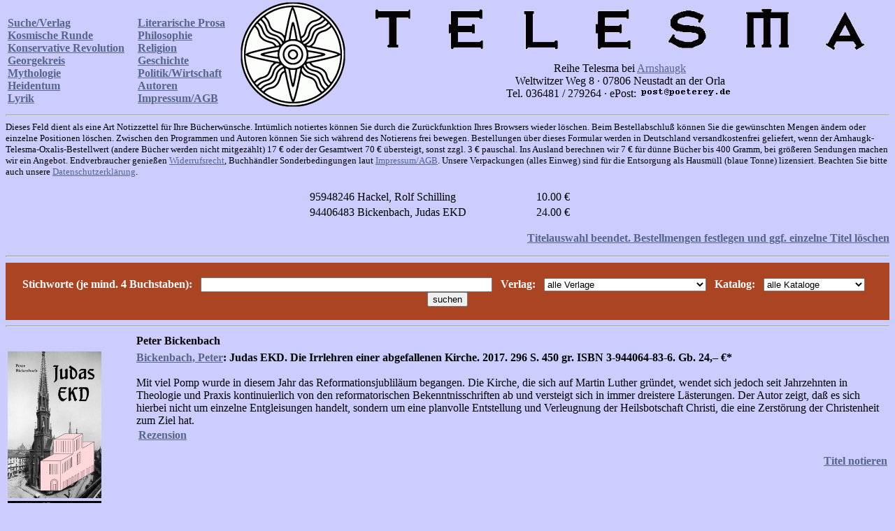

--- FILE ---
content_type: text/html
request_url: http://www.arnshaugk.de/index.php?v=31&korb=;;95948246%20Hackel,%20Rolf%20Schilling%3C/td%3E%3Ctd%3E10.00;94406483%20Bickenbach,%20Judas%20EKD%3C/td%3E%3Ctd%3E24.00&autor=Bickenbach,%20Peter
body_size: 8535
content:
<html>
<head>
<title>Telesma</title></head><body topmargin="0" leftmagin="0" rightmargin="0" bgcolor="#CCCCFF" text="#000000" link="#556688"  alink="#556688" vlink="#556688"><table width="100%"><tr><td><br><b><a href="index.php?v=21&korb=;;95948246 Hackel, Rolf Schilling</td><td>10.00;94406483 Bickenbach, Judas EKD</td><td>24.00">Suche/Verlag</font></a><br><a href="index.php?v=23&korb=;;95948246 Hackel, Rolf Schilling</td><td>10.00;94406483 Bickenbach, Judas EKD</td><td>24.00">Kosmische Runde</font></a><br><a href="index.php?v=24&korb=;;95948246 Hackel, Rolf Schilling</td><td>10.00;94406483 Bickenbach, Judas EKD</td><td>24.00">Konservative Revolution</font></a><br><a href="index.php?v=25&korb=;;95948246 Hackel, Rolf Schilling</td><td>10.00;94406483 Bickenbach, Judas EKD</td><td>24.00">Georgekreis</font></a><br><a href="index.php?v=26&korb=;;95948246 Hackel, Rolf Schilling</td><td>10.00;94406483 Bickenbach, Judas EKD</td><td>24.00">Mythologie</font></a><br><a href="index.php?v=27&korb=;;95948246 Hackel, Rolf Schilling</td><td>10.00;94406483 Bickenbach, Judas EKD</td><td>24.00">Heidentum</font></a><br><a href="index.php?v=28&korb=;;95948246 Hackel, Rolf Schilling</td><td>10.00;94406483 Bickenbach, Judas EKD</td><td>24.00">Lyrik</font></a><br></b></td><td><br><b><a href="index.php?v=29&korb=;;95948246 Hackel, Rolf Schilling</td><td>10.00;94406483 Bickenbach, Judas EKD</td><td>24.00">Literarische Prosa</font></a><br><a href="index.php?v=30&korb=;;95948246 Hackel, Rolf Schilling</td><td>10.00;94406483 Bickenbach, Judas EKD</td><td>24.00">Philosophie</font></a><br><a href="index.php?v=31&korb=;;95948246 Hackel, Rolf Schilling</td><td>10.00;94406483 Bickenbach, Judas EKD</td><td>24.00">Religion</font></a><br><a href="index.php?v=32&korb=;;95948246 Hackel, Rolf Schilling</td><td>10.00;94406483 Bickenbach, Judas EKD</td><td>24.00">Geschichte</font></a><br><a href="index.php?v=33&korb=;;95948246 Hackel, Rolf Schilling</td><td>10.00;94406483 Bickenbach, Judas EKD</td><td>24.00">Politik/Wirtschaft</font></a><br><a href="index.php?v=34&korb=;;95948246 Hackel, Rolf Schilling</td><td>10.00;94406483 Bickenbach, Judas EKD</td><td>24.00">Autoren</font></a><br><a href="index.php?v=35&korb=;;95948246 Hackel, Rolf Schilling</td><td>10.00;94406483 Bickenbach, Judas EKD</td><td>24.00">Impressum/AGB</font></a><br></b></td><td align="center"><img src="http://www.telesma-verlag.de/logo2.gif" width="150"></td><td align="center"><img src="http://www.telesma-verlag.de/telesma1.gif"><br><br>Reihe Telesma bei <a href="index.php?korb=;;95948246 Hackel, Rolf Schilling</td><td>10.00;94406483 Bickenbach, Judas EKD</td><td>24.00">Arnshaugk</a><br>Weltwitzer Weg 8 &middot; 07806 Neustadt an der Orla<br>Tel. 036481 / 279264 &middot; ePost: <img src="arnmail.gif"></td></tr></table>
<hr><small>Dieses Feld dient als eine Art Notizzettel f&uuml;r Ihre B&uuml;cherw&uuml;nsche. Irrt&uuml;mlich notiertes k&ouml;nnen Sie durch die Zur&uuml;ckfunktion Ihres Browsers wieder l&ouml;schen. Beim Bestell&shy;abschlu&szlig; k&ouml;nnen Sie die gew&uuml;nschten Mengen &auml;ndern oder einzelne Positionen l&ouml;schen. Zwischen den Programmen und Autoren k&ouml;nnen Sie sich w&auml;hrend des Notierens frei bewegen. Bestellungen &uuml;ber dieses Formular werden in Deutschland versandkostenfrei geliefert, wenn der Arnhaugk-Telesma-Oxalis-Bestellwert (andere B&uuml;cher werden nicht mitgez&auml;hlt) 17 &euro; oder der Gesamtwert 70 &euro; &uuml;bersteigt, sonst zzgl. 3 &euro; pauschal. Ins Ausland berechnen wir 7 &euro; f&uuml;r d&uuml;nne B&uuml;cher bis 400 Gramm, bei gr&ouml;&szlig;eren Sendungen machen wir ein Angebot. Endverbraucher genie&szlig;en <a href="index.php?v=36&korb=;;95948246 Hackel, Rolf Schilling</td><td>10.00;94406483 Bickenbach, Judas EKD</td><td>24.00">Widerrufsrecht</a>, Buchh&auml;ndler Sonderbedingungen laut <a href="index.php?v=35&korb=;;95948246 Hackel, Rolf Schilling</td><td>10.00;94406483 Bickenbach, Judas EKD</td><td>24.00">Impressum/AGB</a>. Unsere Verpackungen (alles Einweg) sind f&uuml;r die Entsor&shy;gung als Hausm&uuml;ll (blaue Tonne) lizensiert. Beachten Sie bitte auch unsere <a href="index.php?v=40&korb=;;95948246 Hackel, Rolf Schilling</td><td>10.00;94406483 Bickenbach, Judas EKD</td><td>24.00">Datenschutzerkl&auml;rung</a>.<br><br></small><table align="center" width="400"><tr><td>95948246 Hackel, Rolf Schilling</td><td>10.00 &euro;</td></tr><tr><td>94406483 Bickenbach, Judas EKD</td><td>24.00 &euro;</td></tr></table><p align="right"><b><a href="korrektur.php?korb=;;95948246 Hackel, Rolf Schilling</td><td>10.00;94406483 Bickenbach, Judas EKD</td><td>24.00">Titelauswahl beendet. Bestellmengen festlegen und ggf. einzelne Titel l&ouml;schen</a></b></p><hr><table bgcolor="#aa4422" width="100%"><tr><td align="center"><form action="index.php" method=post><input type=hidden name="korb" value=";;95948246 Hackel, Rolf Schilling</td><td>10.00;94406483 Bickenbach, Judas EKD</td><td>24.00"><input type=hidden name="v" value="0"><br><font color="white"><b>Stichworte (je mind. 4 Buchstaben):</b></font>&#160; &#160;<input type=text size="50" name="x" value="">&#160; &#160;<font color="white"><b>Verlag:</b></font>&#160; &#160;<select name="vl" size="1">
<option selected>alle Verlage
</option>
<option>Arnshaugk
</option>
<option>Akademie
</option>
<option>Alber
</option>
<option>Ansata
</option>
<option>Antaios
</option>
<option>Ares
</option>
<option>Ariston
</option>
<option>Arnshaugk
</option>
<option>Artemis & Winkler
</option>
<option>Asanger
</option>
<option>Athenaeum
</option>
<option>Auer
</option>
<option>Aufbau
</option>
<option>Bauer
</option>
<option>Bechtle
</option>
<option>Beck
</option>
<option>Beltz
</option>
<option>Benziger
</option>
<option>Berlin Verlag
</option>
<option>Bernhard & Graefe
</option>
<option>Bertelsmann
</option>
<option>Beust
</option>
<option>Birkhaeuser
</option>
<option>Bloomsbury
</option>
<option>BLV
</option>
<option>Boehlau
</option>
<option>Bohlinger
</option>
<option>Books on Demand
</option>
<option>Bouvier
</option>
<option>Brandes & Apsel
</option>
<option>Bruckmann
</option>
<option>Bublies
</option>
<option>Campus
</option>
<option>Carl Auer
</option>
<option>Castel del Monte
</option>
<option>Christians
</option>
<option>CIP Medien
</option>
<option>Deuticke
</option>
<option>Deutscher Studienverlag
</option>
<option>DGVT
</option>
<option>Diaphanes
</option>
<option>Diederichs
</option>
<option>Dietz
</option>
<option>Diogenes
</option>
<option>Don Bosco
</option>
<option>Droemer-Knaur
</option>
<option>Droste
</option>
<option>DTV
</option>
<option>DuMont
</option>
<option>DVA
</option>
<option>Echter
</option>
<option>Econ
</option>
<option>EHP
</option>
<option>Ehrenwirth
</option>
<option>Eichborn
</option>
<option>Eisenbahn
</option>
<option>Engelsdorfer
</option>
<option>Enke
</option>
<option>Espero
</option>
<option>Europa
</option>
<option>EVA
</option>
<option>Fink
</option>
<option>Fischer
</option>
<option>Fischer, Gustav
</option>
<option>Francke
</option>
<option>Gardez
</option>
<option>Gerling Akademie
</option>
<option>Gesellschaft Kulturwissenschaft
</option>
<option>Goldmann
</option>
<option>Gruenewald
</option>
<option>Gruyter
</option>
<option>Guetersloher
</option>
<option>Gutenberg
</option>
<option>Hampp
</option>
<option>Hanse Buchwerkstatt
</option>
<option>Hanser
</option>
<option>Harri Deutsch
</option>
<option>Haupt
</option>
<option>Herbig
</option>
<option>Herder
</option>
<option>Hess
</option>
<option>Heyne
</option>
<option>Hoffmann & Campe
</option>
<option>Hogrefe
</option>
<option>Huber
</option>
<option>Hugendubel
</option>
<option>Imhof
</option>
<option>Insel
</option>
<option>Jenzig
</option>
<option>Junfermann
</option>
<option>Junge Freiheit
</option>
<option>Junius
</option>
<option>Juventa
</option>
<option>Kabel
</option>
<option>Kadmos
</option>
<option>Kallmeyer
</option>
<option>Karolinger
</option>
<option>Kiepenheuer
</option>
<option>Kiepenheuer & Witsch
</option>
<option>Kindler
</option>
<option>Klett
</option>
<option>Klett-Cotta
</option>
<option>Klinkhardt
</option>
<option>Knecht
</option>
<option>Koenigsfurt
</option>
<option>Koenigshausen & Neumann
</option>
<option>Koesel
</option>
<option>Kohlhammer
</option>
<option>Kosmos
</option>
<option>Kreuz
</option>
<option>Krueger
</option>
<option>Kunstmann
</option>
<option>Lang
</option>
<option>Langen-Mueller
</option>
<option>Leske & Budrich
</option>
<option>Links
</option>
<option>List
</option>
<option>Lit
</option>
<option>Luchterhand
</option>
<option>Luebbe
</option>
<option>Manuscriptum
</option>
<option>Marix
</option>
<option>Matthes & Seitz
</option>
<option>Meiner
</option>
<option>Merve
</option>
<option>Metzler
</option>
<option>Militzke
</option>
<option>Mittelrhein. Kirchengeschichte
</option>
<option>Moderne Industrie
</option>
<option>Mueller
</option>
<option>mvg
</option>
<option>Nachtschatten
</option>
<option>Nicolai
</option>
<option>Niemeyer
</option>
<option>Nymphenburger
</option>
<option>Oldenbourg
</option>
<option>Olms
</option>
<option>Patmos
</option>
<option>Pattloch
</option>
<option>Persen
</option>
<option>Piper
</option>
<option>Plenum
</option>
<option>Prestel
</option>
<option>Primus
</option>
<option>Profil
</option>
<option>Propylaeen
</option>
<option>Psychiatrie
</option>
<option>Psychologie Verlagsunion
</option>
<option>Psychosozial
</option>
<option>Pustet
</option>
<option>Quintessenz
</option>
<option>Reclam
</option>
<option>Regin
</option>
<option>Reinhardt
</option>
<option>Reise Know-How
</option>
<option>Reprint
</option>
<option>Roderer
</option>
<option>Rowohlt
</option>
<option>Schaeffer-Poeschel
</option>
<option>Schattauer
</option>
<option>Scherz
</option>
<option>Schneider Hohengehren
</option>
<option>Schoeningh
</option>
<option>Scriptor
</option>
<option>Siedler
</option>
<option>Spektrum
</option>
<option>Springer
</option>
<option>Steinkopff
</option>
<option>Stocker
</option>
<option>Suhrkamp
</option>
<option>Sutton
</option>
<option>Telesma
</option>
<option>Teubner
</option>
<option>Theiss
</option>
<option>Thieme
</option>
<option>Thorbecke
</option>
<option>Transcript
</option>
<option>Trias
</option>
<option>Ueberreuter
</option>
<option>Ullstein
</option>
<option>Urania
</option>
<option>UTB
</option>
<option>UVK
</option>
<option>Uwe Berg
</option>
<option>VAK
</option>
<option>Vandenhoeck & Ruprecht
</option>
<option>Wagenbach
</option>
<option>Wallstein
</option>
<option>Walter
</option>
<option>Waxmann
</option>
<option>Westf. Dampfboot
</option>
<option>Wiley-VCH
</option>
<option>Winter
</option>
<option>Wissenschaftliche Buchgesellschaft
</option>
<option>Zabern
</option>
</select>&#160; &#160;<font color="white"><b>Katalog:</b></font>&#160; &#160;<select name="wg" size="1">
<option selected>alle Kataloge</option>
<option>Dramatik</option>
<option>Esoterik</option>
<option>Geschichte</option>
<option>Kinderbuch</option>
<option>Kunst</option>
<option>Literatur</option>
<option>Literaturwissenschaft</option>
<option>Lokalgeschichte</option>
<option>Lyrik</option>
<option>Mathematik</option>
<option>Medizin</option>
<option>Musik</option>
<option>Naturwissenschaften</option>
<option>P�dagogik</option>
<option>Philosophie</option>
<option>Politik</option>
<option>Psychologie</option>
<option>Recht</option>
<option>Religion</option>
<option>Soziologie</option>
<option>Technik</option>
<option>Varia</option>
<option>Wirtschaft</option>
</select>&#160; &#160;<input type=submit value="suchen"></td></tr></table><hr><table width="100%"><tr><td width="180" valign="top"></td><td valign="top"><b>Peter Bickenbach</b></td></tr></table><table><tr><td valign="top" width="180"><img src="http://www.lammla.de/umschlag/9/94406483.jpg" width="134"</td><td valign="top"><b><a href="index.php?v=0&korb=;;95948246 Hackel, Rolf Schilling</td><td>10.00;94406483 Bickenbach, Judas EKD</td><td>24.00&autor=Bickenbach,%20Peter">Bickenbach, Peter</a>: Judas EKD. Die Irrlehren einer abgefallenen Kirche.  2017. 296 S.                                                             450 gr. ISBN 3-944064-83-6. Gb. <nobr>24,&ndash; &euro;*</nobr></b><br><br>Mit viel Pomp wurde in diesem Jahr das Reformationsjublil&auml;um begangen. Die Kirche, die sich auf Martin Luther gr&uuml;ndet, wendet sich jedoch seit Jahrzehnten in Theologie und Praxis kontinuierlich von den reformatorischen Bekenntnisschriften ab und versteigt sich in immer dreistere L&auml;sterungen. Der Autor zeigt, da&szlig; es sich hierbei nicht um einzelne Entgleisungen handelt, sondern um eine planvolle Entstellung und Verleugnung der Heilsbotschaft Christi, die eine Zerst&ouml;rung der Christenheit zum Ziel hat.<table width="100%"><tr><td><b> <a target="rezension" href="http://blauenarzisse.de/die-evangelische-kirche-vor-dem-ausverkauf/
">Rezension</a></td></tr></table><p align="right"><b><a href="index.php?v=0&x=&autor=Bickenbach, Peter&wg=alle Kataloge&vl=alle Verlage&korb=;;95948246 Hackel, Rolf Schilling</td><td>10.00;94406483 Bickenbach, Judas EKD</td><td>24.00;94406483+Bickenbach, Judas EKD</td><td>24.00"><nobr>Titel notieren</nobr></a></p></b></td></tr><tr><td valign="top" width="180"><img src="http://www.lammla.de/umschlag/9/95930212.jpg" width="134"</td><td valign="top"><b><a href="index.php?v=0&korb=;;95948246 Hackel, Rolf Schilling</td><td>10.00;94406483 Bickenbach, Judas EKD</td><td>24.00&autor=Sch%FChly,%20Wolfgang%20(Hg.)">Sch&uuml;hly, Wolfgang (Hg.)</a>: Zeichen in die Esche geritzt. Rolf Schilling zum siebzigsten Geburtstag.  2020. 366 S., 7 Abb.                                                              480 gr. ISBN 3-95930-212-6. Gb. <nobr>38,&ndash; &euro;*</nobr></b><br><br>31 Maler, Musiker, Dichter, Schriftsteller, Philosophen, Leser und Weggef&auml;hrten berichten von ihren Erfahrungen mit dem Unzeitgem&auml;&szlig;en, seiner Landschaft und seiner Stellung in Deutschland: Angerer der &Auml;ltere, Johann Felix Baldig, Peter Bickenbach, Frank B&ouml;ckelmann, Michael Boss, Werner Br&auml;uninger, Bj&ouml;rn Clemens, Arnulf Ehrlich, Reinhard Falter, Bernd Kurt Goetz, Peter G&ouml;tz, Christian Glowatzki, Uwe Haubenrei&szlig;er, Sebastian Hennig, Theo Homann, Burkhard Jahn, Uwe Lammla, Heiko Luge, Jonas Mahraun, Steffen Marciniak, Baal M&uuml;ller, Uwe Nolte, Alexander Martin Pfleger, Ian Read, Arne Schimmer, Wolfgang Sch&uuml;hly, Thomas Sorge, Holger Uske, Michael Walker, Joachim Werneburg, Uwe Wolff.<table width="100%"><tr><td><b></td></tr></table><p align="right"><b><a href="index.php?v=0&x=&autor=Bickenbach, Peter&wg=alle Kataloge&vl=alle Verlage&korb=;;95948246 Hackel, Rolf Schilling</td><td>10.00;94406483 Bickenbach, Judas EKD</td><td>24.00;95930212+Schuehly, Zeichen in die Esche geritzt</td><td>38.00"><nobr>Titel notieren</nobr></a></p></b></td></tr><tr><td valign="top" width="180"><img src="http://www.lammla.de/umschlag/9/94406492.jpg" width="134"</td><td valign="top"><b><a href="index.php?v=0&korb=;;95948246 Hackel, Rolf Schilling</td><td>10.00;94406483 Bickenbach, Judas EKD</td><td>24.00&autor=Hennig,%20Sebastian%20(Hg.)">Hennig, Sebastian (Hg.)</a>: Das Lindenblatt. Schriftenreihe f&uuml;r Sch&ouml;ne Literatur. Bd 7: Der Traum.  2018. 287 S., 17 Graphiken.                                 450 gr. ISBN 3-944064-92-5. Lw. <nobr>20,&ndash; &euro;*</nobr></b><br><br>Prophetische, erotische, literarische Tr&auml;ume, Traumwandlei und Utopie, das Thema des Traums ist unersch&ouml;pflich gerade f&uuml;r uns Deutsche. Mit Tr&auml;umerei kreuzt sich auch das Reformationsjubil&auml;um, hier wird den Akteuren von damals literarisch gedacht. Auch in allen anderen Rubriken bleibt das &raquo;Lindenblatt&laquo; seinem Ruf treu. Ab 2018 erscheint das &raquo;Lindenblatt&laquo; in loser Folge fest gebunden und graphisch gestaltet.<br>
Mit Beitr&auml;gen von Peter Anderson, J&uuml;rgen Andrae, Felix Johann Baldig, Helmut Bartuschek, Peter Bickenbach, Bettina Br&uuml;ggemann, Herbert B&ouml;hme, Annette von Droste-H&uuml;lshoff, Bernd-Ingo Friedrich, Christian Erich Glowatzki, Oliver Guntner, Wolfgang Haase, Jurek Haslhofer, Uwe Haubenrei&szlig;er, Monika Hauff, Ludwig Heibert, Sebastian Hennig, Paul Hugo, Burkhard Jahn, Wolfgang Kaufmann, Bertram Kazmirowski, Florian Kiesewetter, Fritz K&ouml;hncke, Hans Krieger, Uwe Lammla, Horst Lange, Harald Metzkes, Baal M&uuml;ller, Uwe Nolte, Stefan Raile, Martin Raschke, Hansj&ouml;rg Rothe, Manfred von der Sandfort, Rolf Schilling, Sylvia Schilling, Wolfgang Sch&uuml;hly, Georg Steiger, Ruedi Strese, Molch von Tockenburg, Herbert Ulrich, Holger, Uske, Joachim Werneburg und Marc Zoellner.<table width="100%"><tr><td><b></td></tr></table><p align="right"><b><a href="index.php?v=0&x=&autor=Bickenbach, Peter&wg=alle Kataloge&vl=alle Verlage&korb=;;95948246 Hackel, Rolf Schilling</td><td>10.00;94406483 Bickenbach, Judas EKD</td><td>24.00;94406492+Hennig, Lindenblatt 7 Traum</td><td>20.00"><nobr>Titel notieren</nobr></a></p></b></td></tr><tr><td valign="top" width="180"><img src="http://www.lammla.de/umschlag/9/94406478.jpg" width="134"</td><td valign="top"><b><a href="index.php?v=0&korb=;;95948246 Hackel, Rolf Schilling</td><td>10.00;94406483 Bickenbach, Judas EKD</td><td>24.00&autor=Hennig,%20Sebastian%20(Hg.)">Hennig, Sebastian (Hg.)</a>: Das Lindenblatt. Jahresschrift f&uuml;r Sch&ouml;ne Literatur. Bd 6: Liebe.  2016. 336 S.                             346 gr. ISBN 3-944064-78-X. Kt. <nobr>14,&ndash; &euro;*</nobr></b><br><br>Ob heftige, unverhoffte oder vergebliche Liebe &ndash; das Thema bleibt ewig jung und f&uuml;r immer neue Gestaltung offen. Weil das Titelthema so ergiebig ist, stehen dieses Mal auch Lyrik- und Essayteil unter diesem Motto. Das Jubil&auml;um geht diesmal an Cervantes und Shakespeare, wobei Don Quijote und Hamlet mit den meisten Arbeiten bedacht wurden.<br>
Mit Beitr&auml;gen von Wolf von Aichelburg, Peter Anderson, Johann Felix Baldig, Michael Beleites, Peter Bickenbach, Peter Braukmann, Bettina Br&uuml;ggemann, Werner Br&uuml;ggemann, Frank B&ouml;ckelmann, Bj&ouml;rn Clemens, Reinhard Falter, Konrad Fischer, Bernd-Ingo Friedrich, Christian Erich Glowatzki, Maria Cornelia Gr&auml;fin Strachwitz, Uwe Haubenrei&szlig;er, Friedrich Hebbel, Sebastian Hennig, Alexander von Hohentramm, Gisela Hunger, Burkhard Jahn, Wolf Kalz, Wolfgang Kaufmann, Michael Klonovsky, Horst K&ouml;hler, Guido K&ouml;nig, Hans Krieger, Uwe Lammla, Baal M&uuml;ller, Janna Ney, Uwe Nolte, Alexander Martin Pfleger, Gunter Preu&szlig;, Torsten Preu&szlig;, Stefan Raile, Martin Raschke, Gisela Rein, Helmut Roewer, Hansj&ouml;rg Rothe, Siegfried Schr&ouml;der, Wolfgang Sch&uuml;hly, Georg Steiger, Eberhard Straub, Molch von Tockenburg, Ilse T&ouml;dt, Herbert Ulrich, Holger Uske, Volkmar Weiss, Marc Zoellner, Benjamin Jahn Zschocke.<table width="100%"><tr><td><b></td></tr></table><p align="right"><b><a href="index.php?v=0&x=&autor=Bickenbach, Peter&wg=alle Kataloge&vl=alle Verlage&korb=;;95948246 Hackel, Rolf Schilling</td><td>10.00;94406483 Bickenbach, Judas EKD</td><td>24.00;94406478+Hennig, Lindenblatt 6 Liebe</td><td>14.00"><nobr>Titel notieren</nobr></a></p></b></td></tr><tr><td valign="top" width="180"><img src="http://www.lammla.de/umschlag/9/94406458.jpg" width="134"</td><td valign="top"><b><a href="index.php?v=0&korb=;;95948246 Hackel, Rolf Schilling</td><td>10.00;94406483 Bickenbach, Judas EKD</td><td>24.00&autor=Castun,%20Wilhelm%20(Hg.)">Castun, Wilhelm (Hg.)</a>: Das Lindenblatt. Jahresschrift f&uuml;r Sch&ouml;ne Literatur. Bd 5: Kindheit.  2015. 352 S.                         330 gr. ISBN 3-944064-58-5. Kt. <nobr>14,&ndash; &euro;*</nobr></b><br><br>Alle Autorschaft wurzelt in den Erlebnissen der Kindheit. Die heute &auml;lteren Autoren haben ihre Kindheit in einer Zeit verbracht, als auf dem Lande die Moderne erst einzuziehen begann und die tradierte Ordnung noch erfahrbar war. Der Band stellt die verschiedensten Eindr&uuml;cke aus heutiger Perspektive vor. Au&szlig;erdem gedenken wir des Bismarkjubi&auml;ums, worauf der Schwerpunkt auf der Nachwirkung des Eisernen Kanzlers liegt. Auch in den anderen Rubriken bietet die f&uuml;nfte Ausgabe viele &Uuml;berraschungen.<br>
Mit Beitr&auml;gen von Carlos Ampi&eacute; Lor�a, Hennie Aucamp, Inge Beer, Hans Bergel, Martin Beutler, Peter Bickenbach, Wilhelm Castun, Reinhard Dellbr&uuml;gge, Ernst Ebenteuer, Max Erdinger, Hilko Gerdes, Christian Glowatzki, Oliver Guntner, Renate Gutzmer, Uwe Haubenrei&szlig;er, Sebastian Hennig, Alexander von Hohentramm, Burkhard Jahn, Heidrun Kahlal, Nikolaos Katsouros, Florian Kiesewetter, Jochen Klepper, Uwe Lammla, Horst Lange, Roberto Linnarz, Reinhard Oskar Maske, Baal M&uuml;ller, Uwe Nolte, Rainer Noske, Walter Pause, Alexander Martin Pfleger, Gunter Preu&szlig;, Stefan Raile, Hansj&ouml;rg Rothe, Michail Savvarkis, Rolf Schilling, Manuela Sch&ouml;ps, Siegfried Schr&ouml;der, Anita Sch&uuml;hly, Wolfgang Sch&uuml;hly, Horst Seidel, Georg Steiger, Ingrid Szab�, Zolt�n Szab�, Volkmar Weiss, Peter-Paul Zahl, Heinz Zeckel, Hans Zimmermann.�<table width="100%"><tr><td><b></td></tr></table><p align="right"><b><a href="index.php?v=0&x=&autor=Bickenbach, Peter&wg=alle Kataloge&vl=alle Verlage&korb=;;95948246 Hackel, Rolf Schilling</td><td>10.00;94406483 Bickenbach, Judas EKD</td><td>24.00;94406458+Castun, Lindenblatt 5 Kindheit</td><td>14.00"><nobr>Titel notieren</nobr></a></p></b></td></tr><tr><td valign="top" width="180"><img src="http://www.lammla.de/umschlag/9/94406426.jpg" width="134"</td><td valign="top"><b><a href="index.php?v=0&korb=;;95948246 Hackel, Rolf Schilling</td><td>10.00;94406483 Bickenbach, Judas EKD</td><td>24.00&autor=Castun,%20Wilhelm%20(Hg.)">Castun, Wilhelm (Hg.)</a>: Das Lindenblatt. Jahresschrift f&uuml;r Sch&ouml;ne Literatur. Bd 4: Krieg.  2014. 303 S.                                        310 gr. ISBN 3-944064-26-7. Kt. <nobr>14,&ndash; &euro;*</nobr></b><br><br>Die Ausgabe gedenkt des 100. Jahrestages der Sch&uuml;sse von Sarajewo und des 25. Jahrestages des Mauerfalls von Berlin. Die Beitr&auml;ge zeigen, da&szlig; die Welt seit der Urkatastrophe des 20. Jahrhunderts nicht friedlicher geworden geworden ist, die F&uuml;lle der Beitr&auml;ge reicht von Bombenkrieg und Vertreibung bis in die Gegenwart, nach Syrien, die Ukraine und die neueste Friedensbewegung. Beim Mauerfall wechseln sich Ost- und Westperspektive ab, Jubel mit Skepsis. Die Auswahl betont das Vorl&auml;ufige aller historischen Ann&auml;herung, aber auch das Pers&ouml;nliche und spezifisch Literarische. Neben dem Freien Deutschen Autorenverband stellt sich der Arbeitskreis f&uuml;r deutsche Dichtung als zweiter Tr&auml;ger der Zeitschrift vor. Wie immer wird unseres Wappenbaums gedacht, neueste Lyrik vorgestellt und mit Essays und Buchbesprechungen gezeigt, wie die Tradion lebendig in der deutschen Gegenwart wirkt. <br>
Mit Beitr&auml;gen von Wolf von Aichelburg, Ingo Baumgartner, Hagen van Beeck, Ben Berressem, Peter Bickenbach, Michel Brunner, Wilhelm Castun, Peter Felser, Jochen Gartz, Peter Gehrisch, Hilko Gerdes, Hermann Grunert, Oliver Guntner, Uwe Haubenrei&szlig;er, Ludwig Heibert, Sebastian Hennig, Karsten Herr, Alexander von Hohentramm, Dietrich Hucke, Paul Hugo, Walther Jantzen, Friedrich Georg J&uuml;nger, Heidrun Kahlal, Wolf Kalz, Florian Kiesewetter, Till Kinzel, Horst K&ouml;hler, G&ouml;tz Kubitschek, Uwe Lammla, Horst Lange, Ilse Liebs, Erich Lothringer, Reinhard Oskar Maske, Uwe Nolte, Claudia Paal, Richard Reschika, Helmut Roewer, Hansj&ouml;rg Rothe, Werner Saemann, Alfred Salamon, Oda Schaefer, Teresia Schmucker-Roth, Siegfried Schr&ouml;der, Anita Sch&uuml;hly, Billy Six, Wolf-Dieter Tempel, Heinz Eduard T&ouml;dt, Ilse T&ouml;dt, Herbert Ulrich, Fritz Usinger, Holger Uske, Joachim Werneburg, Thomas Wieduwilt, Dieter Wolf, Lutz Zeidler.<table width="100%"><tr><td><b></td></tr></table><p align="right"><b><a href="index.php?v=0&x=&autor=Bickenbach, Peter&wg=alle Kataloge&vl=alle Verlage&korb=;;95948246 Hackel, Rolf Schilling</td><td>10.00;94406483 Bickenbach, Judas EKD</td><td>24.00;94406426+Castun, Lindenblatt 4 Krieg</td><td>14.00"><nobr>Titel notieren</nobr></a></p></b></td></tr><tr><td valign="top" width="180"><img src="http://www.lammla.de/umschlag/9/94406402.jpg" width="134"</td><td valign="top"><b><a href="index.php?v=0&korb=;;95948246 Hackel, Rolf Schilling</td><td>10.00;94406483 Bickenbach, Judas EKD</td><td>24.00&autor=Castun,%20Wilhelm%20(Hg.)">Castun, Wilhelm (Hg.)</a>: Das Lindenblatt. Jahresschrift f&uuml;r Sch&ouml;ne Literatur. Bd 3: Arbeitswelt.  2013. 425 S.                                       400 gr. ISBN 3-944064-02-X. Kt. <nobr>14,&ndash; &euro;*</nobr></b><br><br>Mit Beitr&auml;gen von Hagen van Beeck, Ben Berressem, Peter Bickenbach, Norbert B&ouml;ll, Friedrich Engelbert, Hanna Fleiss, Ralf Gambel, Helmut Ganze, Nick Godbersen, Oliver Guntner, Ivo Haltenorth, Uwe Haubenrei&szlig;er, Karsten Herr, Arnd Herrmann, Stefan Heuer, Alexander von Hohentramm, Dietrich Hucke, Claus Irmscher, Ulrike Jonack, Wolf Kalz, Florian Kiesewetter, Kerstin Klare, Sarah Klare, Horst K&ouml;hler, Uwe Lammla, Heinrich Lersch, Jan Lindner, Georg Milzner, Ludwig D. Morenz, Sieglinde M&ouml;rtel, Mirko Quirin, Gisela Rein, Hansj&ouml;rg Rothe, R&uuml;diger Sa&szlig;, Rolf Schilling, Teresia Schmucker-Roth, Wolfgang Sch&uuml;hly, Dittker Slark, Ilse T&ouml;dt, Peter Vogt, Volkmar Weiss, Joachim Werneburg, Dieter Wolf, Hans Conrad Zander und Joachim Zelter.<table width="100%"><tr><td><b></td></tr></table><p align="right"><b><a href="index.php?v=0&x=&autor=Bickenbach, Peter&wg=alle Kataloge&vl=alle Verlage&korb=;;95948246 Hackel, Rolf Schilling</td><td>10.00;94406483 Bickenbach, Judas EKD</td><td>24.00;94406402+Castun, Lindenblatt 3 Arbeitswelt</td><td>14.00"><nobr>Titel notieren</nobr></a></p></b></td></tr><tr><td valign="top" width="180"><img src="http://www.lammla.de/umschlag/9/92637083.jpg" width="134"</td><td valign="top"><b><a href="index.php?v=0&korb=;;95948246 Hackel, Rolf Schilling</td><td>10.00;94406483 Bickenbach, Judas EKD</td><td>24.00&autor=Castun,%20Wilhelm%20(Hg.)">Castun, Wilhelm (Hg.)</a>: Das Lindenblatt. Jahresschrift f&uuml;r Sch&ouml;ne Literatur. Bd 2: Reise.  2012. 339 S.                                     320 gr. ISBN 3-926370-83-1. Kt. <nobr>14,&ndash; &euro;*</nobr></b><br><br>In der zweiten Ausgabe der Jahresschrift f&uuml;hren 47 Autoren den Aufbruch des Vorjahres fort. Die Schwerpunktthemen lauten diesmal &raquo;Reise&laquo; und &raquo;Reiseschriftsteller&laquo;. Die Ans&auml;tze sind vielf&auml;ltig, es beginnt mit dem gl&uuml;cklosen Tramp an der Stra&szlig;e, den Vorteilen eines Wohnmobiles und einem Urlaub in den &raquo;sozialistischen Bruderstaaten&laquo;, dem der &raquo;Prager Fr&uuml;hling&laquo; eine unverhofft einsichtsreiche R&uuml;ckfahrt verschaffte. &Uuml;berhaupt steht die Selbsterfahrung im Vordergrund. So finden sich durch politische Wirrnisse jahrzehntelang getrennte Verwandte. Es folgen eine kleine Geschichte der Eisenbahn und ein Bericht, wie die Benutzung derselben Einblick in soziale N&ouml;te verschaffen kann. Heutige Vaganten sto&szlig;en auf mythische wie Sindbad oder den Klabautermann. Auch ein Familienausflug kann abenteuerliche Dimensionen haben. Unfreiwillige &raquo;Reisen&laquo; der Flucht und Vertreibung stehen neben klassischen Entdeckungen und Einblicken in die modernen Gesellschaften der USA oder S&uuml;dafrikas. Der Humor darf in dieser Weltschau nicht fehlen, sei es nun als Autokauf-Probefahrt durch das Sonnensystem, per Fahrrad zur Hausbank oder mit schlechtbezahltem F&uuml;hrer durch den indischen Dschungel.<br>
Neben Reiseimpressionen und Reisekritik in Vers und Prosa stehen Essays &uuml;ber die Reiseschriftsteller Karl May, Rainer Maria Rilke, Kurt Faber, Werner Helwig und Ernst J&uuml;nger. F&uuml;r die Auswahl dieser Autoren war die Eigenwilligkeit und Passioniertheit dieser Gestalten ma&szlig;geblich.<br>
Die W&uuml;rdigung der Linde als Schirmherrin unserer Publikation versucht wieder einmal den Nachweis, da&szlig; es sich um ein unendliches Thema handelt. Die Nachrichten aus dem Verein sind so gehalten, da&szlig; auch f&uuml;r Leser, denen solche Ambitionen eher fern stehen, sinnig, informativ und witzig sind.<br>
Im Essayteil wird diesmal &uuml;ber Jean Paul, Theodor Fontane, Ernst J&uuml;nger, Manfred Streubel und Fjodor Sologub referiert. Au&szlig;erdem &uuml;ber die Symbolik von Ortsnamen, den Begriff der &raquo;Wiedervereinigung&laquo; und die Wirkung der Propaganda auf unsere Sprache in den letzten hundert Jahren.<br>
Im Rezensionsteil werden B&uuml;cher von Thor Kunkel, Lutz Dammbeck, Jan Weber, Michael Rieger, Andreas B&ouml;hm, Oswald Spengler, Wolf Kalz, Georg Milzner, Oda Schaefer, Claus Irmscher, Dieter Wolf, Siegfried Nittka, Simone Weil, Alexander Pschera, Heimo Schwilk, Holger Uske und Ingmar Werneburg besprochen.<br>
Beitr&auml;ge von Wolf von Aichelburg, Helmut Bartuschek, Hagen van Beeck, Marga Behrend, Peter Bickenbach, Daniel Bigalke, Michel Brunner, Norbert B&ouml;ll, Margitta B&ouml;rner, Wilhelm Castun, Bj&ouml;rn Clemens, Klaus Ender, Friedrich Engelbert, Andreas Fehler, Klaus Gauger, Detlef Gojowy, Arjuno Gramich, Oliver Guntner, Maik Haasler, Ivo Haltenorth, Frank Handrek, Uwe Haubenrei&szlig;er, Hannes Homeier, Eberhard Horst, Kara Huber, Claus Irmscher, Wolf Kalz, Florian Kiesewetter, Kerstin Klare, Daniil Koshmanov, Uwe Lammla, Ilse Liebs, Leberecht Lustig, Serge Mangin, Uwe Nolte, Paul-Michael Oschatz, Rudolf P&ouml;hlig, Gisela Rein, Hansj&ouml;rg Rothe, Gisela Schinzel-Penth, Wolfgang Sch&uuml;hly, Viktor Streck, Ilse T&ouml;dt, Volkmar Weiss, Dieter Wolf, Uwe Wolff, Hans Conrad Zander.<table width="100%"><tr><td><b> <a target="rezension" href="http://poessneck.otz.de/web/lokal/kultur/detail/-/specific/Literaturzeitschrift-Das-Lindenblatt-in-Neustadt-erschienen-128155005
">Rezension</a></td></tr></table><p align="right"><b><a href="index.php?v=0&x=&autor=Bickenbach, Peter&wg=alle Kataloge&vl=alle Verlage&korb=;;95948246 Hackel, Rolf Schilling</td><td>10.00;94406483 Bickenbach, Judas EKD</td><td>24.00;92637083+Castun, Lindenblatt 2 Reise</td><td>14.00"><nobr>Titel notieren</nobr></a></p></b></td></tr></table><br><br><br><br><br></font></body>
</html>